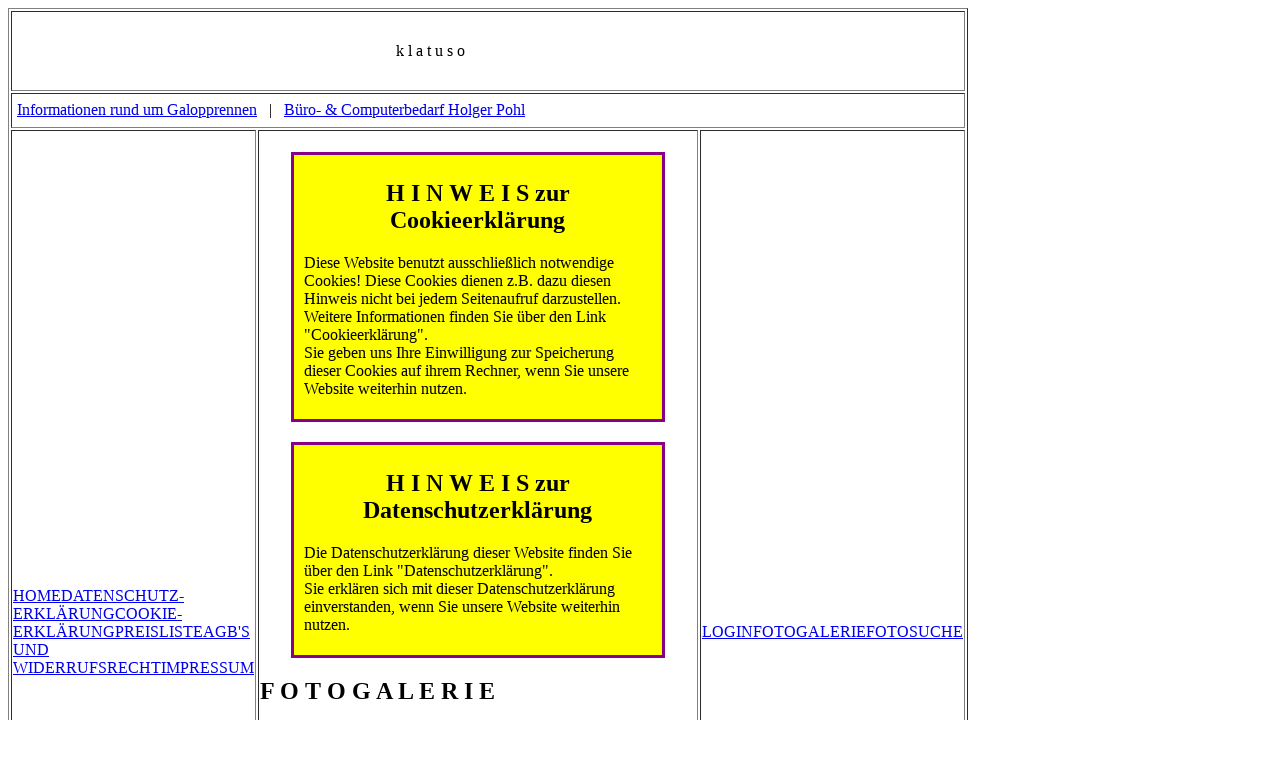

--- FILE ---
content_type: text/html; charset=UTF-8
request_url: https://klatuso.com/index.php?PHPSESSID=eq6nt23jns81io4hqur88k6hpi&auswahl=6&kategorie=Galopprennen&galerie=221016bb&ebene=2
body_size: 8500
content:
<!-- -->
<!DOCTYPE html PUBLIC "-//W3C//DTD XHTML 1.0 Strict//EN" "http://www.w3.org/TR/xhtml1/DTD/xhtml1-strict.dtd">
<html xmlns="http://www.w3.org/1999/xhtml" xml:lang="de">
<head>
  <title>klatuso | Klaus-J&ouml;rg Tuchel</title>
  <meta http-equiv="Content-Type" content="text/html; charset=iso-8859-1" />
  <meta name="author" content="webmasters at bcbhp.de" />
  <link rel="stylesheet" href="includes/klatuso.css" type="text/css" />
  <style type="text/css">
  <!--
  .aButton
  {
      background-color: white;
      border: 1px solid #808;
      color: #808;
      padding: 3px 15px;
  }
  .content
  {
      width: 50%;
  }

  .hinweis
  {
      background-color: yellow;
      border: 3px solid #808;
      margin: 20px auto 0;
      padding: 5px 10px;
      width: 80%;
  }

  .hinweis h2
  {
      text-align: center;
  }

  .paraButton
  {
      text-align: center;
  }
  -->
  </style>
  <script src="includes/standard.js" type="text/javascript"></script>
  <script type="text/javascript">
  <!--
    var extLink = "Achtung, dies ist ein externer Link! Ich übernehme keine Haftung für die auf dieser Seite bereitgestellten Informationen!";

    function emaillink(name,domain,linktxt,subject,body) {
      document.write('<a href="mailto:' + name + '@' + domain);
      if (subject != '') document.write('?subject=' + subject);
      if (body != '') document.write('&body=' + body);
      document.write('">');
      if (linktxt == '') {
        document.write(name + '@' + domain);
      }
      else document.write(linktxt);
      document.write('</a>');
    }

  function close( id )
  {
      //console.log( id );
      var elem = document.getElementById( id );
      //elem.style.display = 'none';
      elem.parentNode.removeChild( elem );
  }
  -->
  </script>
</head>
<body >
  <a id="seitenanfang" name="seitenanfang" style="height: 0.1em;"></a>
  <table width="960" height="100%" border="1">
    <tr id="header" height="80">
      <td colspan="3">
        <table width="100%" border="0">
          <tr>
            <td width="20%"><img src="cms_images/index/top01.jpg" width="104" height="78" border="0" alt=""></td>
            <td width="20%"><img src="cms_images/index/top02.jpg" width="104" height="78" border="0" alt=""></td>
            <td width="20%">
<span id="title"><nobr>k l a t u s o</nobr></span>            </td>
            <td width="20%"><img src="cms_images/index/top03.jpg" width="104" height="78" border="0" alt=""></td>
            <td width="20%"><img src="cms_images/index/top04.jpg" width="104" height="78" border="0" alt=""></td>
          </tr>
        </table>
      </td>
    </tr>
    <tr id="linkleiste" height="35">
      <td colspan="3" style="padding : 5px; text-align: left;">
        <a class="links" href="http://www.galopp3000.de/" onMouseOver="this.T_TITLE='Externer Link';return escape(extLink)" target="_blank">Informationen rund um Galopprennen</a>
        &nbsp;&nbsp;|&nbsp;&nbsp;
        <a class="links" href="http://www.bcbhp.de/" onMouseOver="this.T_TITLE='Externer Link';return escape(extLink)" target="_blank">
        B&uuml;ro- & Computerbedarf Holger Pohl</a>
      </td>
    </tr>
<!--
    <tr>
      <td colspan="3" style="padding : 5px; text-align: left;" height="35">
      </td>
    </tr>
-->
    <tr height="*">
      <td id="menu_left" width="150">
<a class="menue" href='index.php?PHPSESSID=0idf0te67c8ug4un0ajsj15qe7&auswahl=1'>HOME</a><a class="menue" href='index.php?PHPSESSID=0idf0te67c8ug4un0ajsj15qe7&auswahl=9'>DATENSCHUTZ-ERKL&#196;RUNG</a><a class="menue" href='index.php?PHPSESSID=0idf0te67c8ug4un0ajsj15qe7&auswahl=10'>COOKIE-ERKL&#196;RUNG</a><a class="menue" href='index.php?PHPSESSID=0idf0te67c8ug4un0ajsj15qe7&auswahl=2'>PREISLISTE</a><a class="menue" href='index.php?PHPSESSID=0idf0te67c8ug4un0ajsj15qe7&auswahl=3'>AGB'S UND WIDERRUFSRECHT</a><a class="menue" href='index.php?PHPSESSID=0idf0te67c8ug4un0ajsj15qe7&auswahl=4'>IMPRESSUM</a>      </td>
      <td id="content" width="660">
<!-- ################################################################################################ -->
<div id="hinweisCookie" class="hinweis"><h2>H I N W E I S zur Cookieerklärung</h2><p>Diese Website benutzt ausschließlich notwendige Cookies! Diese Cookies dienen z.B. dazu diesen Hinweis nicht bei jedem Seitenaufruf darzustellen. Weitere Informationen finden Sie über den Link "Cookieerklärung".<br />Sie geben uns Ihre Einwilligung zur Speicherung dieser Cookies auf ihrem Rechner, wenn Sie unsere Website weiterhin nutzen.</p></div><div id="hinweisDatenschutzerklaerung" class="hinweis"><h2>H I N W E I S zur Datenschutzerklärung</h2><p>Die Datenschutzerklärung dieser Website finden Sie über den Link "Datenschutzerklärung".<br /> Sie erklären sich mit dieser Datenschutzerklärung einverstanden, wenn Sie unsere Website weiterhin nutzen.</p></div><h2>F O T O G A L E R I E</h2><p id='strasse'>Sie befinden sich hier:<br /><a href="index.php?PHPSESSID=0idf0te67c8ug4un0ajsj15qe7&auswahl=6">Fotogalerie</a> &gt;&gt; Galopprennen</p>
<table width=80%" align="center" border="0">
<tr><td><a class='galerie' href='index.php?PHPSESSID=0idf0te67c8ug4un0ajsj15qe7&auswahl=6&kategorie=Galopprennen&galerie=221016bb/01&ebene=3'>1 das neue welle Auftaktrennen EBF-Rennen (D) 1800m</a></td></tr>
<tr><td><a class='galerie' href='index.php?PHPSESSID=0idf0te67c8ug4un0ajsj15qe7&auswahl=6&kategorie=Galopprennen&galerie=221016bb/02&ebene=3'>2 Larissa Kneip Gedaechtnisrennen Agl.II (C) 2200m</a></td></tr>
<tr><td><a class='galerie' href='index.php?PHPSESSID=0idf0te67c8ug4un0ajsj15qe7&auswahl=6&kategorie=Galopprennen&galerie=221016bb/03&ebene=3'>3 Preis der VR Bank in Mittelbaden eG Agl.IV (E) 2000m</a></td></tr>
<tr><td><a class='galerie' href='index.php?PHPSESSID=0idf0te67c8ug4un0ajsj15qe7&auswahl=6&kategorie=Galopprennen&galerie=221016bb/04&ebene=3'>4 BBAG - Preis der Winterkoenigin - 7gewinnt! - 1 Gruppe III - Stutenrennen (A) 1600m</a></td></tr>
<tr><td><a class='galerie' href='index.php?PHPSESSID=0idf0te67c8ug4un0ajsj15qe7&auswahl=6&kategorie=Galopprennen&galerie=221016bb/05&ebene=3'>5 Nachwuchsfoerderpreis der Mehl-Muelhens-Stiftung / Endlauf - 7gewinnt! - 2 Agl.III (D) 2200m</a></td></tr>
<tr><td><a class='galerie' href='index.php?PHPSESSID=0idf0te67c8ug4un0ajsj15qe7&auswahl=6&kategorie=Galopprennen&galerie=221016bb/06&ebene=3'>6 Preis der R + V Versicherung Agl.IV (E) 2000m</a></td></tr>
<tr><td><a class='galerie' href='index.php?PHPSESSID=0idf0te67c8ug4un0ajsj15qe7&auswahl=6&kategorie=Galopprennen&galerie=221016bb/07&ebene=3'>7 The Laend Trophy Gruppe III (A) 2400m</a></td></tr>
<tr><td><a class='galerie' href='index.php?PHPSESSID=0idf0te67c8ug4un0ajsj15qe7&auswahl=6&kategorie=Galopprennen&galerie=221016bb/08&ebene=3'>8 Kaiser Cup Agl.IV (F) 1000m</a></td></tr>
<tr><td><a class='galerie' href='index.php?PHPSESSID=0idf0te67c8ug4un0ajsj15qe7&auswahl=6&kategorie=Galopprennen&galerie=221016bb/09&ebene=3'>9 Preis vom Kling-Huber-Eventservice Agl.IV (F) 2800m</a></td></tr>
<tr><td><a class='galerie' href='index.php?PHPSESSID=0idf0te67c8ug4un0ajsj15qe7&auswahl=6&kategorie=Galopprennen&galerie=221016bb/10&ebene=3'>10 Preis der Parkwache Fuchs Agl.III (D) 1800m</a></td></tr>
<tr><td><a class='galerie' href='index.php?PHPSESSID=0idf0te67c8ug4un0ajsj15qe7&auswahl=6&kategorie=Galopprennen&galerie=221016bb/11&ebene=3'>Extras</a></td></tr>
<tr><td>&nbsp;</td></tr>
</table>
<!-- ################################################################################################ -->
      </td>
      <td id="menu_right" width="150">
  <a class="menue" href='index.php?PHPSESSID=0idf0te67c8ug4un0ajsj15qe7&auswahl=5&aktion=login'>LOGIN</a><a class="menue" href='index.php?PHPSESSID=0idf0te67c8ug4un0ajsj15qe7&auswahl=6'>FOTOGALERIE</a><a class="menue" href='index.php?PHPSESSID=0idf0te67c8ug4un0ajsj15qe7&auswahl=8'>FOTOSUCHE</a>      </td>
    </tr>
    <tr id="footer" height="80">
      <td colspan="3">
        <table width="100%">
          <tr>
            <td><img src="cms_images/index/bottom01.jpg" width="104" height="78" border="0" alt=""></td>
            <td><img src="cms_images/index/bottom02.jpg" width="104" height="78" border="0" alt=""></td>
            <td><img src="cms_images/index/bottom03.jpg" width="104" height="78" border="0" alt=""></td>
            <td><img src="cms_images/index/bottom04.jpg" width="104" height="78" border="0" alt=""></td>
            <td><img src="cms_images/index/bottom05.jpg" width="104" height="78" border="0" alt=""></td>
          </tr>
        </table>
      </td>
    </tr>
  </table>
  <script src="includes/wz_tooltip.js" type="text/javascript"></script>
</body>
</html>
